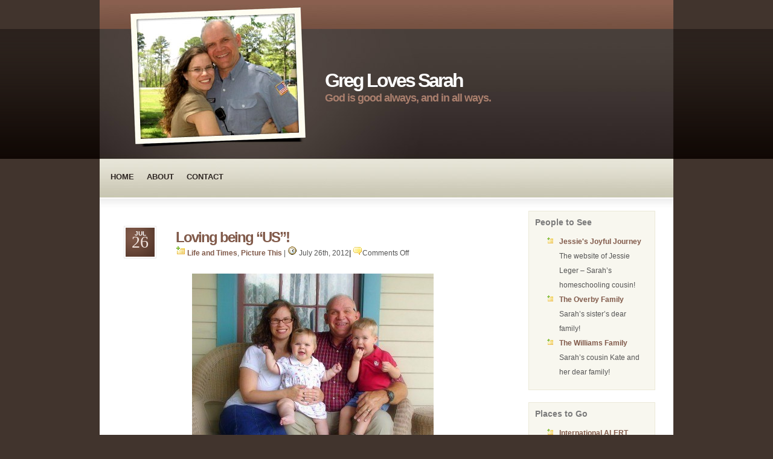

--- FILE ---
content_type: text/html; charset=UTF-8
request_url: https://www.greglovessarah.com/page/2/
body_size: 5307
content:

<!DOCTYPE html PUBLIC "-//W3C//DTD XHTML 1.0 Transitional//EN" "http://www.w3.org/TR/xhtml1/DTD/xhtml1-transitional.dtd">

<html xmlns="http://www.w3.org/1999/xhtml">

<head profile="http://gmpg.org/xfn/11">

<meta http-equiv="Content-Type" content="text/html; charset=UTF-8" />

<title>Greg Loves Sarah  </title>

 <meta name="generator" content="WordPress 6.9" /> <!-- leave this for stats -->

<link rel="stylesheet" href="https://www.greglovessarah.com/wp-content/themes/greglovessarah/style.css" type="text/css" media="screen" />
	<!--[if lt ie 7]>	
		<link rel="stylesheet" type="text/css" media="screen" href="https://www.greglovessarah.com/wp-content/themes/greglovessarah/ie-win.css" />
	<![endif]-->	
	
<link rel="alternate" type="application/rss+xml" title="RSS 2.0" href="https://www.greglovessarah.com/feed/" />

<link rel="alternate" type="text/xml" title="RSS .92" href="https://www.greglovessarah.com/feed/rss/" />

<link rel="alternate" type="application/atom+xml" title="Atom 0.3" href="https://www.greglovessarah.com/feed/atom/" />

<link rel="pingback" href="https://www.greglovessarah.com/xmlrpc.php" />

	<link rel='archives' title='November 2013' href='https://www.greglovessarah.com/2013/11/' />
	<link rel='archives' title='July 2012' href='https://www.greglovessarah.com/2012/07/' />
	<link rel='archives' title='May 2012' href='https://www.greglovessarah.com/2012/05/' />
	<link rel='archives' title='April 2012' href='https://www.greglovessarah.com/2012/04/' />
	<link rel='archives' title='March 2012' href='https://www.greglovessarah.com/2012/03/' />
	<link rel='archives' title='January 2012' href='https://www.greglovessarah.com/2012/01/' />
	<link rel='archives' title='December 2011' href='https://www.greglovessarah.com/2011/12/' />
	<link rel='archives' title='November 2011' href='https://www.greglovessarah.com/2011/11/' />
	<link rel='archives' title='May 2011' href='https://www.greglovessarah.com/2011/05/' />
	<link rel='archives' title='March 2011' href='https://www.greglovessarah.com/2011/03/' />
	<link rel='archives' title='February 2011' href='https://www.greglovessarah.com/2011/02/' />
	<link rel='archives' title='January 2011' href='https://www.greglovessarah.com/2011/01/' />
	<link rel='archives' title='November 2010' href='https://www.greglovessarah.com/2010/11/' />
	<link rel='archives' title='October 2010' href='https://www.greglovessarah.com/2010/10/' />
	<link rel='archives' title='September 2010' href='https://www.greglovessarah.com/2010/09/' />
	<link rel='archives' title='August 2010' href='https://www.greglovessarah.com/2010/08/' />
	<link rel='archives' title='July 2010' href='https://www.greglovessarah.com/2010/07/' />
	<link rel='archives' title='June 2010' href='https://www.greglovessarah.com/2010/06/' />
	<link rel='archives' title='May 2010' href='https://www.greglovessarah.com/2010/05/' />
	<link rel='archives' title='April 2010' href='https://www.greglovessarah.com/2010/04/' />
	<link rel='archives' title='March 2010' href='https://www.greglovessarah.com/2010/03/' />
	<link rel='archives' title='February 2010' href='https://www.greglovessarah.com/2010/02/' />
	<link rel='archives' title='July 2009' href='https://www.greglovessarah.com/2009/07/' />
	<link rel='archives' title='May 2009' href='https://www.greglovessarah.com/2009/05/' />
	<link rel='archives' title='March 2009' href='https://www.greglovessarah.com/2009/03/' />
	<link rel='archives' title='January 2009' href='https://www.greglovessarah.com/2009/01/' />
	<link rel='archives' title='November 2008' href='https://www.greglovessarah.com/2008/11/' />
	<link rel='archives' title='October 2008' href='https://www.greglovessarah.com/2008/10/' />
	<link rel='archives' title='September 2008' href='https://www.greglovessarah.com/2008/09/' />
	<link rel='archives' title='August 2008' href='https://www.greglovessarah.com/2008/08/' />
	<link rel='archives' title='July 2008' href='https://www.greglovessarah.com/2008/07/' />
	<link rel='archives' title='June 2008' href='https://www.greglovessarah.com/2008/06/' />
	<link rel='archives' title='May 2008' href='https://www.greglovessarah.com/2008/05/' />
	<link rel='archives' title='April 2008' href='https://www.greglovessarah.com/2008/04/' />
	<link rel='archives' title='March 2008' href='https://www.greglovessarah.com/2008/03/' />
	<link rel='archives' title='February 2008' href='https://www.greglovessarah.com/2008/02/' />
	<link rel='archives' title='January 2008' href='https://www.greglovessarah.com/2008/01/' />
	<link rel='archives' title='December 2007' href='https://www.greglovessarah.com/2007/12/' />
	<link rel='archives' title='November 2007' href='https://www.greglovessarah.com/2007/11/' />
	<link rel='archives' title='October 2007' href='https://www.greglovessarah.com/2007/10/' />
	<link rel='archives' title='September 2007' href='https://www.greglovessarah.com/2007/09/' />
	<link rel='archives' title='August 2007' href='https://www.greglovessarah.com/2007/08/' />
	<link rel='archives' title='July 2007' href='https://www.greglovessarah.com/2007/07/' />
	<link rel='archives' title='June 2007' href='https://www.greglovessarah.com/2007/06/' />
	<link rel='archives' title='May 2007' href='https://www.greglovessarah.com/2007/05/' />
	<link rel='archives' title='April 2007' href='https://www.greglovessarah.com/2007/04/' />
	<link rel='archives' title='March 2007' href='https://www.greglovessarah.com/2007/03/' />
	<link rel='archives' title='February 2007' href='https://www.greglovessarah.com/2007/02/' />
	<link rel='archives' title='January 2007' href='https://www.greglovessarah.com/2007/01/' />
	<link rel='archives' title='December 2006' href='https://www.greglovessarah.com/2006/12/' />

<meta name='robots' content='max-image-preview:large' />
<style id='wp-img-auto-sizes-contain-inline-css' type='text/css'>
img:is([sizes=auto i],[sizes^="auto," i]){contain-intrinsic-size:3000px 1500px}
/*# sourceURL=wp-img-auto-sizes-contain-inline-css */
</style>

<style id='wp-emoji-styles-inline-css' type='text/css'>

	img.wp-smiley, img.emoji {
		display: inline !important;
		border: none !important;
		box-shadow: none !important;
		height: 1em !important;
		width: 1em !important;
		margin: 0 0.07em !important;
		vertical-align: -0.1em !important;
		background: none !important;
		padding: 0 !important;
	}
/*# sourceURL=wp-emoji-styles-inline-css */
</style>
<link rel='stylesheet' id='wp-block-library-css' href='https://www.greglovessarah.com/wp-includes/css/dist/block-library/style.min.css?ver=6.9' type='text/css' media='all' />

<style id='classic-theme-styles-inline-css' type='text/css'>
/*! This file is auto-generated */
.wp-block-button__link{color:#fff;background-color:#32373c;border-radius:9999px;box-shadow:none;text-decoration:none;padding:calc(.667em + 2px) calc(1.333em + 2px);font-size:1.125em}.wp-block-file__button{background:#32373c;color:#fff;text-decoration:none}
/*# sourceURL=/wp-includes/css/classic-themes.min.css */
</style>
<link rel="https://api.w.org/" href="https://www.greglovessarah.com/wp-json/" /><link rel="EditURI" type="application/rsd+xml" title="RSD" href="https://www.greglovessarah.com/xmlrpc.php?rsd" />
<meta name="generator" content="WordPress 6.9" />
<!-- Stream WordPress user activity plugin v4.1.1 -->
<style type="text/css">.recentcomments a{display:inline !important;padding:0 !important;margin:0 !important;}</style>
</head>

<body>
<div id="headerbg">
	<div id="navigation">

			       
         	<h1><a href="https://www.greglovessarah.com">Greg Loves Sarah</a></h1>
			<div style="clear: both;"></div>
			<div class="slogan">God is good always, and in all ways.</div>
			<div style="clear: both;"></div>
			 <ul>
              		<li class="page_item"><a href="https://www.greglovessarah.com">Home</a></li>

	<li class="page_item page-item-374"><a href="https://www.greglovessarah.com/about/">About</a></li>
<li class="page_item page-item-375"><a href="https://www.greglovessarah.com/contact/">Contact</a></li>
	
                </ul>
	
	
	</div>
	</div>
	
<div id="wrapper2">
	
	<div id="wrapper">
	
		<div id="content-wrapper">
		
			<div id="content">
			
			
			
				
			
		
				<div class="post-wrapper">
				

					<div class="date">
						<span class="month">Jul</span>
						<span class="day">26</span>
					</div>

					<div style="float: right; width: 540px; clear: right; margin-top: 10px; margin-bottom: 15px; padding-top: 10px;  margin-left: 5px;">
			<span class="titles"><a href="https://www.greglovessarah.com/picture-this/2012/07/loving-being-us/" rel="bookmark" title="Permanent Link to Loving being &#8220;US&#8221;!">Loving being &#8220;US&#8221;!</a></span>
			<div><img src="https://www.greglovessarah.com/wp-content/themes/greglovessarah/images/icon2.gif" alt="icon2" /> <a href="https://www.greglovessarah.com/category/life-and-times/" rel="category tag">Life and Times</a>, <a href="https://www.greglovessarah.com/category/picture-this/" rel="category tag">Picture This</a> | <img src="https://www.greglovessarah.com/wp-content/themes/greglovessarah/images/icon4.gif" alt="icon4" /> July 26th, 2012<strong>|</strong>  <img src="https://www.greglovessarah.com/wp-content/themes/greglovessarah/images/icon3.gif" alt="icon3" /><span>Comments Off<span class="screen-reader-text"> on Loving being &#8220;US&#8221;!</span></span></div>
</div>
<div style="clear: both;"></div>

			<div class="post">

			<p style="text-align: center;"><a href="https://www.greglovessarah.com/wp-content/uploads/256548_10151927057800231_1773285306_o.jpg"><img fetchpriority="high" decoding="async" class="size-medium wp-image-977  aligncenter" title="256548_10151927057800231_1773285306_o" src="https://www.greglovessarah.com/wp-content/uploads/256548_10151927057800231_1773285306_o-400x299.jpg" alt="" width="400" height="299" srcset="https://www.greglovessarah.com/wp-content/uploads/256548_10151927057800231_1773285306_o-400x299.jpg 400w, https://www.greglovessarah.com/wp-content/uploads/256548_10151927057800231_1773285306_o-250x187.jpg 250w, https://www.greglovessarah.com/wp-content/uploads/256548_10151927057800231_1773285306_o-1024x765.jpg 1024w, https://www.greglovessarah.com/wp-content/uploads/256548_10151927057800231_1773285306_o.jpg 1885w" sizes="(max-width: 400px) 100vw, 400px" /></a></p>

			</div>
			
			</div>

			
			
		
				<div class="post-wrapper">
				

					<div class="date">
						<span class="month">May</span>
						<span class="day">24</span>
					</div>

					<div style="float: right; width: 540px; clear: right; margin-top: 10px; margin-bottom: 15px; padding-top: 10px;  margin-left: 5px;">
			<span class="titles"><a href="https://www.greglovessarah.com/life-and-times/2012/05/field-day/" rel="bookmark" title="Permanent Link to Field Day!">Field Day!</a></span>
			<div><img src="https://www.greglovessarah.com/wp-content/themes/greglovessarah/images/icon2.gif" alt="icon2" /> <a href="https://www.greglovessarah.com/category/life-and-times/" rel="category tag">Life and Times</a> | <img src="https://www.greglovessarah.com/wp-content/themes/greglovessarah/images/icon4.gif" alt="icon4" /> May 24th, 2012<strong>|</strong>  <img src="https://www.greglovessarah.com/wp-content/themes/greglovessarah/images/icon3.gif" alt="icon3" /><span>Comments Off<span class="screen-reader-text"> on Field Day!</span></span></div>
</div>
<div style="clear: both;"></div>

			<div class="post">

			<p style="text-align: center;"><a href="https://www.greglovessarah.com/wp-content/uploads/20120524-112919.jpg"><img decoding="async" class="size-full aligncenter" src="https://www.greglovessarah.com/wp-content/uploads/20120524-112919.jpg" alt="20120524-112919.jpg" width="461" height="346" /></a></p>
<p style="text-align: center;"><a href="https://www.greglovessarah.com/wp-content/uploads/20120524-112933.jpg"><img decoding="async" class="size-full aligncenter" src="https://www.greglovessarah.com/wp-content/uploads/20120524-112933.jpg" alt="20120524-112933.jpg" width="346" height="461" /></a></p>
<p style="text-align: center;"><a href="https://www.greglovessarah.com/wp-content/uploads/20120524-112946.jpg"><img loading="lazy" decoding="async" class="size-full aligncenter" src="https://www.greglovessarah.com/wp-content/uploads/20120524-112946.jpg" alt="20120524-112946.jpg" width="346" height="461" /></a></p>

			</div>
			
			</div>

			
			
		
				<div class="post-wrapper">
				

					<div class="date">
						<span class="month">Apr</span>
						<span class="day">15</span>
					</div>

					<div style="float: right; width: 540px; clear: right; margin-top: 10px; margin-bottom: 15px; padding-top: 10px;  margin-left: 5px;">
			<span class="titles"><a href="https://www.greglovessarah.com/uncategorized/2012/04/the-view-on-my-lap/" rel="bookmark" title="Permanent Link to The View on my Lap :)">The View on my Lap :)</a></span>
			<div><img src="https://www.greglovessarah.com/wp-content/themes/greglovessarah/images/icon2.gif" alt="icon2" /> <a href="https://www.greglovessarah.com/category/uncategorized/" rel="category tag">Uncategorized</a> | <img src="https://www.greglovessarah.com/wp-content/themes/greglovessarah/images/icon4.gif" alt="icon4" /> April 15th, 2012<strong>|</strong>  <img src="https://www.greglovessarah.com/wp-content/themes/greglovessarah/images/icon3.gif" alt="icon3" /><span>Comments Off<span class="screen-reader-text"> on The View on my Lap :)</span></span></div>
</div>
<div style="clear: both;"></div>

			<div class="post">

			<p><a href="https://www.greglovessarah.com/wp-content/uploads/20120415-103411.jpg"><img decoding="async" src="https://www.greglovessarah.com/wp-content/uploads/20120415-103411.jpg" alt="20120415-103411.jpg" class="alignnone size-full" /></a></p>

			</div>
			
			</div>

			
			
		
				<div class="post-wrapper">
				

					<div class="date">
						<span class="month">Apr</span>
						<span class="day">5</span>
					</div>

					<div style="float: right; width: 540px; clear: right; margin-top: 10px; margin-bottom: 15px; padding-top: 10px;  margin-left: 5px;">
			<span class="titles"><a href="https://www.greglovessarah.com/uncategorized/2012/04/they-said-i-do-then-they-did/" rel="bookmark" title="Permanent Link to They said, &#8220;I do&#8221; then They DID.">They said, &#8220;I do&#8221; then They DID.</a></span>
			<div><img src="https://www.greglovessarah.com/wp-content/themes/greglovessarah/images/icon2.gif" alt="icon2" /> <a href="https://www.greglovessarah.com/category/uncategorized/" rel="category tag">Uncategorized</a> | <img src="https://www.greglovessarah.com/wp-content/themes/greglovessarah/images/icon4.gif" alt="icon4" /> April 5th, 2012<strong>|</strong>  <img src="https://www.greglovessarah.com/wp-content/themes/greglovessarah/images/icon3.gif" alt="icon3" /><span>Comments Off<span class="screen-reader-text"> on They said, &#8220;I do&#8221; then They DID.</span></span></div>
</div>
<div style="clear: both;"></div>

			<div class="post">

			<p>Today I am the wealthiest girl in the world. On April 5, 1974, my mom  and dad said, &#8220;I do, For always.&#8221; And they have kept that promise in  good times and bad, sickness and health, richer or poorer. Greg and my  marriage is what it is today because of their example of Christlikeness  in marriage and as individuals. They are the world&#8217;s MOST AMAZING PawPaw  and Nana. Mom and Dad, we ALL see JESUS in you. And because of YOU, we  all love HIM more today. Thank you for your LIVES, laid down for us, and  all for HIM. We love you.</p>
<p><a href="https://www.greglovessarah.com/wp-content/uploads/img_3816-21.jpg"><img loading="lazy" decoding="async" class="aligncenter size-medium wp-image-963" title="img_3816-2" src="https://www.greglovessarah.com/wp-content/uploads/img_3816-21-400x300.jpg" alt="" width="400" height="300" srcset="https://www.greglovessarah.com/wp-content/uploads/img_3816-21-400x300.jpg 400w, https://www.greglovessarah.com/wp-content/uploads/img_3816-21-250x187.jpg 250w, https://www.greglovessarah.com/wp-content/uploads/img_3816-21.jpg 640w" sizes="auto, (max-width: 400px) 100vw, 400px" /></a></p>

			</div>
			
			</div>

			
			
		
				<div class="post-wrapper">
				

					<div class="date">
						<span class="month">Mar</span>
						<span class="day">20</span>
					</div>

					<div style="float: right; width: 540px; clear: right; margin-top: 10px; margin-bottom: 15px; padding-top: 10px;  margin-left: 5px;">
			<span class="titles"><a href="https://www.greglovessarah.com/uncategorized/2012/03/me-and-my-girl-2/" rel="bookmark" title="Permanent Link to Me and My Girl&#8230;">Me and My Girl&#8230;</a></span>
			<div><img src="https://www.greglovessarah.com/wp-content/themes/greglovessarah/images/icon2.gif" alt="icon2" /> <a href="https://www.greglovessarah.com/category/uncategorized/" rel="category tag">Uncategorized</a> | <img src="https://www.greglovessarah.com/wp-content/themes/greglovessarah/images/icon4.gif" alt="icon4" /> March 20th, 2012<strong>|</strong>  <img src="https://www.greglovessarah.com/wp-content/themes/greglovessarah/images/icon3.gif" alt="icon3" /><span>Comments Off<span class="screen-reader-text"> on Me and My Girl&#8230;</span></span></div>
</div>
<div style="clear: both;"></div>

			<div class="post">

			<p>Hey BabyGirl! I get to be your Momma!! :)</p>
<p><a href="https://www.greglovessarah.com/wp-content/uploads/DSC_0100-001.jpg"><img loading="lazy" decoding="async" class="aligncenter size-medium wp-image-958" title="DSC_0100-001" src="https://www.greglovessarah.com/wp-content/uploads/DSC_0100-001-400x351.jpg" alt="" width="400" height="351" srcset="https://www.greglovessarah.com/wp-content/uploads/DSC_0100-001-400x351.jpg 400w, https://www.greglovessarah.com/wp-content/uploads/DSC_0100-001-250x219.jpg 250w, https://www.greglovessarah.com/wp-content/uploads/DSC_0100-001.jpg 686w" sizes="auto, (max-width: 400px) 100vw, 400px" /></a></p>

			</div>
			
			</div>

			
			
			   <p class="pagination"><a href="https://www.greglovessarah.com/page/3/" >&laquo; Previous Entries</a> <a href="https://www.greglovessarah.com/" >Next Entries &raquo;</a></p>

						
			
	
			</div>
		
		</div>
		   <div id="sidebar-wrapper">
            
                <div id="sidebar">
<div class="sideblock"><h3>People to See</h3>
	<ul class='xoxo blogroll'>
<li><a href="http://homeschoolblogger.com/joyfuljouney/" title="The website of Jessie Leger &#8211; Sarah&#8217;s homeschooling cousin!">Jessie&#039;s Joyful Journey</a>
The website of Jessie Leger &#8211; Sarah&#8217;s homeschooling cousin!</li>
<li><a href="http://www.chrislovescatherine.com" title="Sarah&#8217;s sister&#8217;s dear family!" target="_blank">The Overby Family</a>
Sarah&#8217;s sister&#8217;s dear family!</li>
<li><a href="https://thewilliamsadoption.blogspot.com/" title="Sarah&#8217;s cousin Kate and her dear family!">The Williams Family</a>
Sarah&#8217;s cousin Kate and her dear family!</li>

	</ul>
</div>
<div class="sideblock"><h3>Places to Go</h3>
	<ul class='xoxo blogroll'>
<li><a href="http://www.alertacademy.org" title="Our home, workplace, and ministry center!">International ALERT Academy</a>
Our home, workplace, and ministry center!</li>
<li><a href="http://www.librivox.org" title="Free recordings of books in the public domain">Librivox</a>
Free recordings of books in the public domain</li>
<li><a href="http://moneysavingmom.com/" title="Saving more so you can give more!">Money Saving Mom</a>
Saving more so you can give more!</li>
<li><a href="http://www.oldchristianradio.com" title="Quality streaming, Christ-centered listening!">Music to Fill Your Home</a>
Quality streaming, Christ-centered listening!</li>
<li><a href="http://www.patchthepirate.org/broadcast.aspx" title="Israel&#8217;s favorite! Streaming Patch the Pirate episodes!">Patch the Pirate Broadcasts</a>
Israel&#8217;s favorite! Streaming Patch the Pirate episodes!</li>

	</ul>
</div>

		<div class="sideblock">
		<h3>Recent Posts</h3>
		<ul>
											<li>
					<a href="https://www.greglovessarah.com/uncategorized/2013/11/appaloosa-world-championship-show/">Appaloosa World Championship Show!</a>
									</li>
											<li>
					<a href="https://www.greglovessarah.com/uncategorized/2013/11/long-time-no-post/">Long Time No Post</a>
									</li>
											<li>
					<a href="https://www.greglovessarah.com/picture-this/2012/07/be-still-my-happy-heart/">Be still my happy heart!</a>
									</li>
											<li>
					<a href="https://www.greglovessarah.com/picture-this/2012/07/law-enforcement-2012/">Law Enforcement 2012</a>
									</li>
											<li>
					<a href="https://www.greglovessarah.com/something-to-think-about/2012/07/excellent-advice/">Excellent Advice</a>
									</li>
					</ul>

		</div><div class="sideblock"><h3>Howdy&#8217;s :)</h3><ul id="recentcomments"><li class="recentcomments"><span class="comment-author-link">Sandra Perkins</span> on <a href="https://www.greglovessarah.com/uncategorized/2009/03/counting-down/comment-page-1/#comment-4231">Counting Down&#8230;.</a></li><li class="recentcomments"><span class="comment-author-link"><a href="https://www.livingourlove.blogspot.com" class="url" rel="ugc external nofollow">Rachel Haugaard</a></span> on <a href="https://www.greglovessarah.com/uncategorized/2009/03/counting-down/comment-page-1/#comment-4230">Counting Down&#8230;.</a></li><li class="recentcomments"><span class="comment-author-link">Mellie Malloo</span> on <a href="https://www.greglovessarah.com/uncategorized/2009/03/a-beautiful-day/comment-page-1/#comment-4229">A Beautiful Day? :)</a></li><li class="recentcomments"><span class="comment-author-link">Mellie Malloo</span> on <a href="https://www.greglovessarah.com/uncategorized/2009/03/counting-down/comment-page-1/#comment-4228">Counting Down&#8230;.</a></li><li class="recentcomments"><span class="comment-author-link">Rachel</span> on <a href="https://www.greglovessarah.com/life-and-times/2009/01/the-greg-sarah-story/comment-page-1/#comment-4227">The Greg &#038; Sarah Story :)</a></li></ul></div><div class="sideblock"><h3>Things to Remember</h3>		<label class="screen-reader-text" for="archives-dropdown-3">Things to Remember</label>
		<select id="archives-dropdown-3" name="archive-dropdown">
			
			<option value="">Select Month</option>
				<option value='https://www.greglovessarah.com/2013/11/'> November 2013 </option>
	<option value='https://www.greglovessarah.com/2012/07/'> July 2012 </option>
	<option value='https://www.greglovessarah.com/2012/05/'> May 2012 </option>
	<option value='https://www.greglovessarah.com/2012/04/'> April 2012 </option>
	<option value='https://www.greglovessarah.com/2012/03/'> March 2012 </option>
	<option value='https://www.greglovessarah.com/2012/01/'> January 2012 </option>
	<option value='https://www.greglovessarah.com/2011/12/'> December 2011 </option>
	<option value='https://www.greglovessarah.com/2011/11/'> November 2011 </option>
	<option value='https://www.greglovessarah.com/2011/05/'> May 2011 </option>
	<option value='https://www.greglovessarah.com/2011/03/'> March 2011 </option>
	<option value='https://www.greglovessarah.com/2011/02/'> February 2011 </option>
	<option value='https://www.greglovessarah.com/2011/01/'> January 2011 </option>
	<option value='https://www.greglovessarah.com/2010/11/'> November 2010 </option>
	<option value='https://www.greglovessarah.com/2010/10/'> October 2010 </option>
	<option value='https://www.greglovessarah.com/2010/09/'> September 2010 </option>
	<option value='https://www.greglovessarah.com/2010/08/'> August 2010 </option>
	<option value='https://www.greglovessarah.com/2010/07/'> July 2010 </option>
	<option value='https://www.greglovessarah.com/2010/06/'> June 2010 </option>
	<option value='https://www.greglovessarah.com/2010/05/'> May 2010 </option>
	<option value='https://www.greglovessarah.com/2010/04/'> April 2010 </option>
	<option value='https://www.greglovessarah.com/2010/03/'> March 2010 </option>
	<option value='https://www.greglovessarah.com/2010/02/'> February 2010 </option>
	<option value='https://www.greglovessarah.com/2009/07/'> July 2009 </option>
	<option value='https://www.greglovessarah.com/2009/05/'> May 2009 </option>
	<option value='https://www.greglovessarah.com/2009/03/'> March 2009 </option>
	<option value='https://www.greglovessarah.com/2009/01/'> January 2009 </option>
	<option value='https://www.greglovessarah.com/2008/11/'> November 2008 </option>
	<option value='https://www.greglovessarah.com/2008/10/'> October 2008 </option>
	<option value='https://www.greglovessarah.com/2008/09/'> September 2008 </option>
	<option value='https://www.greglovessarah.com/2008/08/'> August 2008 </option>
	<option value='https://www.greglovessarah.com/2008/07/'> July 2008 </option>
	<option value='https://www.greglovessarah.com/2008/06/'> June 2008 </option>
	<option value='https://www.greglovessarah.com/2008/05/'> May 2008 </option>
	<option value='https://www.greglovessarah.com/2008/04/'> April 2008 </option>
	<option value='https://www.greglovessarah.com/2008/03/'> March 2008 </option>
	<option value='https://www.greglovessarah.com/2008/02/'> February 2008 </option>
	<option value='https://www.greglovessarah.com/2008/01/'> January 2008 </option>
	<option value='https://www.greglovessarah.com/2007/12/'> December 2007 </option>
	<option value='https://www.greglovessarah.com/2007/11/'> November 2007 </option>
	<option value='https://www.greglovessarah.com/2007/10/'> October 2007 </option>
	<option value='https://www.greglovessarah.com/2007/09/'> September 2007 </option>
	<option value='https://www.greglovessarah.com/2007/08/'> August 2007 </option>
	<option value='https://www.greglovessarah.com/2007/07/'> July 2007 </option>
	<option value='https://www.greglovessarah.com/2007/06/'> June 2007 </option>
	<option value='https://www.greglovessarah.com/2007/05/'> May 2007 </option>
	<option value='https://www.greglovessarah.com/2007/04/'> April 2007 </option>
	<option value='https://www.greglovessarah.com/2007/03/'> March 2007 </option>
	<option value='https://www.greglovessarah.com/2007/02/'> February 2007 </option>
	<option value='https://www.greglovessarah.com/2007/01/'> January 2007 </option>
	<option value='https://www.greglovessarah.com/2006/12/'> December 2006 </option>

		</select>

			<script type="text/javascript">
/* <![CDATA[ */

( ( dropdownId ) => {
	const dropdown = document.getElementById( dropdownId );
	function onSelectChange() {
		setTimeout( () => {
			if ( 'escape' === dropdown.dataset.lastkey ) {
				return;
			}
			if ( dropdown.value ) {
				document.location.href = dropdown.value;
			}
		}, 250 );
	}
	function onKeyUp( event ) {
		if ( 'Escape' === event.key ) {
			dropdown.dataset.lastkey = 'escape';
		} else {
			delete dropdown.dataset.lastkey;
		}
	}
	function onClick() {
		delete dropdown.dataset.lastkey;
	}
	dropdown.addEventListener( 'keyup', onKeyUp );
	dropdown.addEventListener( 'click', onClick );
	dropdown.addEventListener( 'change', onSelectChange );
})( "archives-dropdown-3" );

//# sourceURL=WP_Widget_Archives%3A%3Awidget
/* ]]> */
</script>
</div>  

 <h3>Search Posts</h3>
 
 <div class="sideblock">
    <ul>
<li>
   <form id="searchform" method="get" action="https://www.greglovessarah.com/index.php">
  
            <input type="text" name="s" size="18" /><br>

      
            <input type="submit" id="submit" name="Submit" value="Search" />
       
      
 </form>

 
</li>
</ul>
 </div>

                
                </div>
            
            </div>
        
        </div>    
										 <div id="footer">
 
 <p> &copy;<? echo strftime("%Y"); ?> Greg Loves Sarah | <a href="/contact/">Contact</a> | Powered by: <a href="http://www.precisioncreations.com">Precision Creations</a></p> 
</div>

</div> 

<script type="text/javascript">
var gaJsHost = (("https:" == document.location.protocol) ? "https://ssl." : "http://www.");
document.write(unescape("%3Cscript src='" + gaJsHost + "google-analytics.com/ga.js' type='text/javascript'%3E%3C/script%3E"));
</script>
<script type="text/javascript">
try {
var pageTracker = _gat._getTracker("UA-3884776-22");
pageTracker._trackPageview();
} catch(err) {}</script>    
	
<script defer src="https://static.cloudflareinsights.com/beacon.min.js/vcd15cbe7772f49c399c6a5babf22c1241717689176015" integrity="sha512-ZpsOmlRQV6y907TI0dKBHq9Md29nnaEIPlkf84rnaERnq6zvWvPUqr2ft8M1aS28oN72PdrCzSjY4U6VaAw1EQ==" data-cf-beacon='{"version":"2024.11.0","token":"1271efc42e534465bc3c663362703075","r":1,"server_timing":{"name":{"cfCacheStatus":true,"cfEdge":true,"cfExtPri":true,"cfL4":true,"cfOrigin":true,"cfSpeedBrain":true},"location_startswith":null}}' crossorigin="anonymous"></script>
</body>
</html>

--- FILE ---
content_type: text/css
request_url: https://www.greglovessarah.com/wp-content/themes/greglovessarah/style.css
body_size: 1477
content:
/*
Theme Name: Greg Loves Sarah
Theme URI: http://www.greglovessarah.com
Version: 1.0
Description: This is the default Greg Loves Sarah theme.
Author: Josh Wychopen
Author URI: http://www.precisioncreations.com/
*/



/* Links */

a:link { text-decoration: none; color: #815A4A; }

a:visited { text-decoration: none; color: #815A4A; }

a:hover, a:active { color: #D28A6D; }

/* Headings */

h1, h2, h3, h4, h5, h6 { font-weight: normal; margin: 20px 0 10px; }

h1 { font-size: 32px; margin-bottom: 0px; margin-top: 10px; font-weight: bold; letter-spacing: -3px;}

h2 { font-size: 28px; font-weight: bold; letter-spacing: -2px }

h3 { font-size: 24px; }

h4, h5, h6 { font-size: 20px; }

/* Other Html Elements */
.titles { border-bottom-width: 0; font-size: 24px; text-decoration: none; underline: none; font-weight: bold; letter-spacing: -2px;}
.titles a:link, .titles a:visited, .titles a:active {
text-decoration: none;
underline: none;
font-size: 24px;
font-weight: bold; 
letter-spacing: -2px;
border-bottom-width: 0;
}

pre, blockquote 
{
	overflow: auto;
	padding: 0 10px;
	margin: 20px 30px;
	line-height: 1.8em;
	background-color: #f5f5f5;
	border: 1px solid #e0e0e0;
}

pre:hover, blockquote:hover
{
	background-color: #f0f0f0;
	border: 1px solid #d0d0d0;
}

pre { padding-top: 10px; padding-bottom: 10px; }

code { color: #779900; font-family:"Lucida Sans","Myriad Pro","Arial","Century Gothic",Sans-Serif; }

ul, ol { line-height: 2.0em; }

ul { list-style-image: url(images/bullet.gif); }

abbr, acronym { font-style: normal; border-bottom: 1px dotted #333333; cursor: help; }

del { text-decoration: line-through; color: #999999; }

ins { text-decoration: none; color: #009977; }

/* Structure */

body
{
	margin: 0;
	padding: 0;
	color: #222222;
	background-image: url(images/bg.gif);
	background-repeat: repeat-x;
	background-position: top left;
	background-color: #41342D;
	font: normal 76% "Lucida Sans","Myriad Pro","Arial","Century Gothic",Sans-Serif;
}

#wrapper2 {
width: 950px;
margin-left: auto;
margin-right: auto;

}


#navigation
{
	width: 952px;
	margin-left: auto;
	margin-right: auto;
	float: right;
	margin-top: 0px;
}
#headerbg {
background-image: url(images/header.jpg);
background-repeat: no-repeat;
background-position: center;
width: 950px;
height: 349px;
margin-top: 0px;
margin-left: auto;
margin-right: auto;
}

#wrapper
{
	clear: both;
	float: left;
	width: 100%;
	color: #555555;
	background: #FFFFFF;
}

#content-wrapper
{
	width: 60%;
	float: left;
}

#content
{
	float: left;
	padding: 0 0px 10px 30px;
}

#sidebar-wrapper
{
	width: 35%;
	float: right;
}

#sidebar
{
	float: right;
	padding: 0px 15px 10px 10px;
	width: 210px;
	margin-right: 15px;
	margin-top: 0px;
}

#footer
{
	clear: both;
	float: left;
	width: 930px;
	text-align: left;
	padding-left: 20px;
	color: #815A4A;
	font-size: 11px;
	padding-bottom: 10px;
	background-color: #FFFFFF;
}

#footer a {
	color: #815A4A;
	font-size: 11px;
	}

#footer a: visited {
	color: #815A4A;
	}
#footer a:hover {
	color: #815A4A;
	}
#extras
{
	float: left;
	width: 780px;
	color: #C7AA92;
	text-align: left;
	padding: 0 10px 10px;
	margin: 10px 12px 20px;
	background-color: #f5f5f5;
	border-top: 1px solid #e0e0e0;
	border-bottom: 1px solid #e0e0e0;
}

/* Header */

#navigation h1 { margin-left: 375px; padding-top: 105px; float: left;}
#navigation h1 a { color: #FFFFFF;}

/* Navigation */

#navigation ul { list-style-type: none; list-style-image: none; float: left; margin-top: 82px; padding: 0px 0px 0px 0px; margin-left: 10px; }

#navigation li { float: left; margin-left: 0px; padding-left: 0px;}

#navigation li a:link,
#navigation li a:visited
{
	float: left;
	color: #2F2723;
	display: block;
	padding: 20px 10px;
	margin-right: 1px;
	height: 20px;
	font-size: 13px;
	text-transform: uppercase;
	font-weight: bold;
	margin-top: 4px;
	
	
}

#navigation li a:hover,
#navigation li a:active
{
	color: #2F2723;
	font-size: 13px;
	text-transform: uppercase;
	font-weight: bold;
	margin-top: 4px;
	background-image: url(images/nav-bg.gif);
}

#navigation li.active a
{
	color: #555555;
	background-color: #ffffff;
}

/* Wrapper */

#wrapper a:link { font-weight: bold; }

#wrapper a:visited { font-weight: bold; }

#wrapper a:hover, #wrapper a:active { }

/* Content */

#content .post p { 
	line-height: 20px;
	font-size: 12px; 
}

#content .post-title a { border-bottom-width: 0; }

#content .post p.img { float: left; margin: 0 15px 0 0; }

#content .post p.img img { padding: 8px; border: 1px solid #d0d0d0; background-color: #eeeeee; }

#content .post-footer 
{ 
	font-size: 90%; 
	color: #888888;
	margin-bottom: 5px; 
	padding:5px 5px 5px 15px;
	background-repeat: none;
	
}

/* Sidebar */

.sideblock
{
	padding: 5px 10px;
	margin-bottom: 20px;
	background-position: top;
	background-color: #F8F7EF;
	border: 1px solid #EBE9D8;
}

.post-wrapper {
padding-left: 30px;
padding-right: 30px;
padding-top: 10px;
width: 626px;
margin-left: -20px;
}


.sideblock ul { }

.sideblock h3 { margin-top: 5px; font-size: 14px; color: #7B7B7B; font-weight: bold; }

#sidebar dt { margin: 0; padding-top: 5px; font-weight: bold; color: #666666; }

#sidebar dd { margin: 0 0 5px; padding-bottom: 5px; line-height: 1.8em; }

#sidebar dd a:link { border-bottom-width: 0; font-weight: normal;  border-bottom: none; text-decoration: none;}

#sidebar dd a:visited { border-bottom-width: 0; font-weight: normal; border-bottom: none; text-decoration: none; }

#sidebar dd a:hover, #sidebar dd a:active { border-bottom: none; text-decoration: none;}

/* Extras */

#extras h6 { font-size: 14px; text-transform: uppercase; color: #555555; }

#friends
{
	float: left;
	width: 150px;
	margin-left: 20px;
	margin-right: 10px;
}

#links
{
	float: left;
	width: 275px;
	margin-right: 50px;
}

#about
{
	float: left;
	width: 250px;
	margin-right: 20px;
}

#friends ul { padding-left: 20px; }

#links dl, #links dt, #links dd { margin: 0; padding: 0; }

#links dt { font-weight: bold; padding-top: 5px; }

#links dd { margin-bottom: 5px; padding-bottom: 5px; border-bottom: 1px dotted #999999; }

	/* Comments Styling */
#commentlist li {
margin-bottom: 1.5em;
padding-bottom: 1em;
border-bottom: 1px solid #700000;
}

#commentform {
margin: 1em 0;
background: #FFFFFF;
width: 280px;
}

#commentform textarea {
background: #f8f7f6;
border: 1px solid #d6d3d3;
width: 280px;
}
#commentform textarea:hover {
background: #FFFFFF;
border: 1px solid #d6d3d3;
}
#commentform textarea:focus {
background: #ffffff;
border: 1px solid #939793;
}

#commentform #email, #commentform #author, #commentform #url {
font-size: 1.1em;
background: #f8f7f6;
border: 1px solid #d6d3d3;
width: 280px;
}
#commentform #email:hover, #commentform #author:hover, #commentform #url:hover {
font-size: 1.1em;
background: #ffffff;
border: 1px solid #d6d3d3;
width: 280px;
}
#commentform #email:focus, #commentform #author:focus, #commentform #url:focus {
font-size: 1.1em;
background: #ffffff;
border: 1px solid #939793;
width: 280px;
}
#commentform input{
margin-bottom: 3px;
}

.date {
	background: url(images/date.gif) no-repeat;
	height: 54px;
	margin-bottom: 0px;
	width: 54px;
	text-align: center;
	float: left;
	margin-top: 15px;
}
.date .month {
	display: block;
	color: #FFFFFF;
	padding: 2px 0px;
	text-align: center;
	text-transform: uppercase;
	font-size: 10px;
	margin-top: 5px;
	font-weight: bold;
	margin-bottom: 3px;
}
.date .day {
	display: block;
	color: #F2E5DF;
	font: 2.3em Georgia;
	padding-top: 0px;
	text-align: center;
	margin-top: -12px;
}

#left {
	width: 60px;
	float: left;
}

.slogan {
font-size: 16px;
color: #AA7F6D;
margin-left: 375px;
margin-bottom: 2px;
float: left;
font-size: 18px;
font-weight: bold; 
letter-spacing: -1px;

}

.input {
	background-color: #ffffff;
	border: 1px solid #EBE9D8;
	width: 115px;
}	